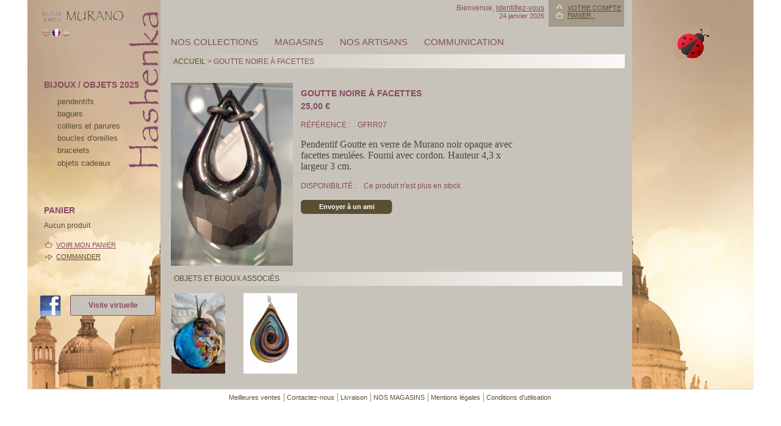

--- FILE ---
content_type: text/html; charset=utf-8
request_url: http://www.murano.nu/fr/289-goutte-noire-a-facettes.html
body_size: 9547
content:
<!DOCTYPE html PUBLIC "-//W3C//DTD XHTML 1.1//EN" "http://www.w3.org/TR/xhtml11/DTD/xhtml11.dtd">
<html xmlns="http://www.w3.org/1999/xhtml" xml:lang="fr">
    <!--<% response.write(Request.ServerVariables("HTTP_ACCEPT_LANGUAGE"))%> -->
	<head>
		<base href="http://www.murano.nu/" />
		<title>Goutte noire &agrave; facettes</title>
		<meta name="description" content="Goutte noire &agrave; facettes" />
		<meta name="keywords" content="goutte,noire,a,facettes" />
		<meta http-equiv="Content-Type" content="application/xhtml+xml; charset=utf-8" />
		<meta name="generator" content="PrestaShop" />
        <meta name="google-site-verification" content="5vMpBQjZiw0Mg06BP79sWsb05i6qF94FV63tB_b9S4E" />
		<meta name="robots" content="index,follow" />
		<link rel="icon" type="image/vnd.microsoft.icon" href="http://www.murano.nu/img/favicon.ico" />
		<link rel="shortcut icon" type="image/x-icon" href="http://www.murano.nu/img/favicon.ico" />
		<link href="http://www.murano.nu//themes/murano/css/global.css" rel="stylesheet" type="text/css" media="all" />
		<link href="http://www.murano.nu//css/jquery.fancybox-1.3.4.css" rel="stylesheet" type="text/css" media="screen" />
			<!--<script type="text/javascript" src="http://www.murano.nu/js/tools.js"></script>-->
		<script type="text/javascript">
			var baseDir = 'http://www.murano.nu/';
			var static_token = '37d73ab9694ef37919248cfac9a3c3c1';
			var token = '00ebc9f27417ea7305c11538e2561fdd';
			var priceDisplayPrecision = 2;
		</script>

		<script type="text/javascript" src="http://www.murano.nu//js/jquery/jquery.min.js"></script>
		<script type="text/javascript" src="http://www.murano.nu//js/jquery/jquery.easing.1.3.js"></script>
		<script type="text/javascript" src="http://www.murano.nu//js/tools.js"></script>
		<script type="text/javascript" src="http://www.murano.nu//js/jquery/jquery.fancybox-1.3.4.js"></script>
		<script type="text/javascript" src="http://www.murano.nu//js/jquery/jquery.idTabs.modified.js"></script>
		<script type="text/javascript" src="http://www.murano.nu//js/jquery/jquery.scrollTo-1.4.2-min.js"></script>
		<script type="text/javascript" src="http://www.murano.nu//js/jquery/jquery.serialScroll-1.2.2-min.js"></script>
		<script type="text/javascript" src="http://www.murano.nu//themes/murano/js/tools.js"></script>
		<script type="text/javascript" src="http://www.murano.nu//themes/murano/js/product.js"></script>
		<script type="text/javascript" src="http://www.murano.nu//modules/blockcart/ajax-cart.js"></script>
		<script type="text/javascript" src="http://www.murano.nu//themes/murano/js/tools/treeManagement.js"></script>
			<!-- MODULE Home Category by Joel GAUJARD --><link href="http://www.murano.nu//modules/homecategory/homecategory.css" rel="stylesheet" type="text/css" /><!-- /MODULE Home Category by Joel GAUJARD --><script type="text/javascript">
var _gaq = _gaq || [];
_gaq.push(['_setAccount', 'UA-11640099-2']);
// Recommanded value by Google doc and has to before the trackPageView
_gaq.push(['_setSiteSpeedSampleRate', 5]);

_gaq.push(['_trackPageview', 'product']);

(function() {
	var ga = document.createElement('script'); ga.type = 'text/javascript'; ga.async = true;
	ga.src = ('https:' == document.location.protocol ? 'https://ssl' : 'http://www') + '.google-analytics.com/ga.js';
	var s = document.getElementsByTagName('script')[0]; s.parentNode.insertBefore(ga, s);
})(); 
</script>

	
	
	<body id="product">
			<div id="page">	
			<div id="contSite">
			<!-- Left -->
			<div id="left_column" class="column">
            <h1 id="logo"><a href="http://www.murano.nu/" title="Hashenka"><img src="http://www.murano.nu/img/logo.png" alt="Hashenka" /></a></h1>
				
<!-- Block languages module -->
<div id="languages_block_top">
	<ul id="first-languages">
					<li >
																				<a href="http://www.murano.nu/en/289-goutte-noire-a-facettes.html" title="English (English)">
					
									<img src="http://www.murano.nu/img/l/1.jpg" alt="en" width="13" height="13" />
									</a>
							</li>
					<li class="selected_language">
									<img src="http://www.murano.nu/img/l/2.jpg" alt="fr" width="13" height="13" />
							</li>
					<li >
																				<a href="http://www.murano.nu/nl/289-goutte-noire-a-facettes.html" title="Dutch">
					
									<img src="http://www.murano.nu/img/l/3.jpg" alt="nl" width="13" height="13" />
									</a>
							</li>
			</ul>
</div>
<script type="text/javascript">
	$('ul#first-languages li:not(.selected_language)').css('opacity', 0.3);
	$('ul#first-languages li:not(.selected_language)').hover(function(){
		$(this).css('opacity', 1);
	}, function(){
		$(this).css('opacity', 0.3);
	});
</script>
<!-- /Block languages module -->


<!-- Block categories module -->
<div id="categories_block_left" class="block">
	<h4>bijoux / objets 2025</h4>
	<div class="block_content">
		<ul class="tree dhtml">
									
<li >
	<a href="http://www.murano.nu/fr/5-pendentifs-murano-bijoux-hashenka"  title="pendentifs">pendentifs</a>
			<ul>
									
<li >
	<a href="http://www.murano.nu/fr/64-pendentif-ambre-marron-murano-bijoux-hashenka"  title="Pendentif ambre et marron">ambre, marron</a>
	</li>

												
<li >
	<a href="http://www.murano.nu/fr/65-pendentifs-noirs-blancs-autres-murano-bijoux-hashenka"  title="Pendentifs noirs, blancs et autres">noir, blanc et autres</a>
	</li>

												
<li >
	<a href="http://www.murano.nu/fr/63-pendentif-bleu-murano-bijoux-hashenka"  title="Pendentifs bleus">bleu</a>
	</li>

												
<li >
	<a href="http://www.murano.nu/fr/62-pendentifs-verts-murano-bijoux-hashenka"  title="Pendentifs verts">verts</a>
	</li>

												
<li class="last">
	<a href="http://www.murano.nu/fr/61-pendentifs-rouge-murano-bijoux-hashenka"  title="Pendentifs rouges">rouges</a>
	</li>

							</ul>
	</li>

												
<li >
	<a href="http://www.murano.nu/fr/6-bagues-murano-bijoux-hashenka"  title="bagues">bagues</a>
	</li>

												
<li >
	<a href="http://www.murano.nu/fr/7-colliers-parures-murano-bijoux-hashenka"  title="colliers et parures">colliers et parures</a>
	</li>

												
<li >
	<a href="http://www.murano.nu/fr/8-boucles-oreilles-murano-bijoux-hashenka"  title="boucles d&#039;oreilles">boucles d&#039;oreilles</a>
	</li>

												
<li >
	<a href="http://www.murano.nu/fr/9-bracelets-murano-bijoux-hashenka"  title="Bracelets Murano">bracelets</a>
	</li>

												
<li class="last">
	<a href="http://www.murano.nu/fr/10-objets-cadeaux-murano-hashenka"  title="Objets cadeaux
">Objets cadeaux</a>
	</li>

							</ul>
		
		<script type="text/javascript">
		// <![CDATA[
			// we hide the tree only if JavaScript is activated
			$('div#categories_block_left ul.dhtml').hide();
		// ]]>
		</script>
	</div>
</div>
<!-- /Block categories module -->

<script type="text/javascript">
var CUSTOMIZE_TEXTFIELD = 1;
var customizationIdMessage = 'Personnalisation ';
var removingLinkText = 'supprimer cet article du panier';
</script>

<!-- MODULE Block cart -->
<div id="cart_block" class="block">
	<h4>
		<!--<a href="http://www.murano.nu/fr/commande">-->
            Panier
        <!--</a>-->
				<span id="block_cart_expand" class="hidden">&nbsp;</span>
		<span id="block_cart_collapse" >&nbsp;</span>
			</h4>
	<div class="block_content">
	<!-- block summary -->
	<div id="cart_block_summary" class="collapsed">
		<span class="ajax_cart_quantity hidden">0</span>
		<span class="ajax_cart_product_txt hidden">article</span>
		<span class="ajax_cart_product_txt_s hidden">articles</span>
		<span class="ajax_cart_total hidden">0,00 €ff</span>
		<span class="ajax_cart_no_product" >(vide)</span>
	</div>
	<!-- block list of products -->
	<div id="cart_block_list" class="expanded">
			<p  id="cart_block_no_products">Aucun produit</p>
<!--
		
		<p id="cart-prices">
			<span>Exp&eacute;dition</span>
			<span id="cart_block_shipping_cost" class="price ajax_cart_shipping_cost">0,00 €</span>
			<br/>
									<span>Total</span>
			<span id="cart_block_total" class="price ajax_block_cart_total">0,00 €</span>
		</p>
				<p id="cart-buttons">
			<a href="http://www.murano.nu/fr/commande" class="button_small" title="Panier">Panier</a>			<a href="http://www.murano.nu/fr/commande?step=1" id="button_order_cart" class="exclusive" title="Commander">Commander</a>
		</p>-->

        <ul id="cart-buttons">
            <li class="viewAll"><!--<img src="http://www.murano.nu/themes/murano/img/puce_panier.png" alt="Voir mon panier" /> --><a href="http://www.murano.nu/order.php" title="Voir mon panier">Voir mon panier</a></li>
            <li class="checkOut"><!--<img src="http://www.murano.nu/themes/murano/img/puce_commander.png" alt="Commander" /> --><a href="http://www.murano.nu/order.php?step=1" title="Commander">Commander</a></li>
        </ul>
	</div>
	</div>
</div>
<!-- /MODULE Block cart -->


				<a id="fb_murano" href="http://fr-fr.facebook.com/hashenka.murano" target="blank" title="suivez-nous sur Facebook !"><img src="http://www.murano.nu/themes/murano/img/fb_murano.png" alt="Hashenka"/></a>
				<a id="visite_murano" href="http://www.murano.nu//fr/content/10-visite-virtuelle" title="Visite virtuelle">Visite virtuelle</a>
			</div>

			<!-- Center -->
			<div id="center_column">
            	<!-- Header -->
                <div>
                    
                    <div id="header">
                        
<!-- Block user information module HEADER -->
<div id="header_user">

	<ul id="header_nav">
        <li id="your_account"><a href="http://www.murano.nu/fr/mon-compte" title="Votre compte">Votre compte</a></li>
				<li id="shopping_cart">
			<a href="http://www.murano.nu/fr/commande" title="Votre panier d&#039;achat">Panier :</a>
			<!--
			<span class="ajax_cart_quantity hidden">0</span>
			<span class="ajax_cart_product_txt hidden">produit</span>
			<span class="ajax_cart_product_txt_s hidden">produits</span>
			<span class="ajax_cart_total hidden">
							0,00 €
						</span>
			<span class="ajax_cart_no_product">(vide)</span>
			-->
		</li>
			</ul>
    <p id="header_user_info">
        Bienvenue,
                    <a href="http://www.murano.nu/fr/mon-compte">identifiez-vous</a><br />
                            <span class="showDate">24 janvier 2026</span>
            </p>
    <div class="clear"></div>
</div>
<!-- /Block user information module HEADER -->
<div class="top-menu"> <!-- Block categories module -->
    <div id="menu">
        <ul class="niveau1">
		            		            		            		            		                                                        <li  class="sousmenu">
                <a href="#"  title="Nos collections">Nos collections</a>
                  <ul class="niveau2">
                                                <li >
               <a href="http://www.murano.nu/fr/37-boucles-oreilles-verre-murano"  title="BOUCLES D&#039;OREILLES EN VERRE DE MURANO">BOUCLES D&#039;OREILLES</a>
          </li>

                                                                <li >
               <a href="http://www.murano.nu/fr/35-bagues-broches-bracelets-verre-murano"  title="BRACELETS, BAGUES ET BROCHES EN VERRE DE MURANO">BRACELETS, BAGUES ET BROCHES</a>
          </li>

                                                                <li >
               <a href="http://www.murano.nu/fr/45-colliers-verre-murano"  title="COLLIERS EN VERRE DE MURANO">COLLIERS</a>
          </li>

                                                                <li >
               <a href="http://www.murano.nu/fr/32-masques-venitiens"  title="MASQUES VENITIENS">MASQUES VENITIENS</a>
          </li>

                                                                <li >
               <a href="http://www.murano.nu/fr/39-objets-verre-murano"  title="OBJETS EN VERRE DE MURANO">OBJETS</a>
          </li>

                                                                <li >
               <a href="http://www.murano.nu/fr/42-parures-bijoux-verre-murano"  title="PARURES DE BIJOUX EN VERRE DE MURANO">PARURES</a>
          </li>

                                                                <li class="last"">
               <a href="http://www.murano.nu/fr/49-pendentifs-medailles-verre-murano"  title="">PENDENTIFS ET MEDAILLES</a>
          </li>

                                    </ul>
    </li>

                            		            		            		        	<!-- Block informations module -->
        	<li class="sousmenu"><a href="">MAGASINS</a>
            	<ul class="niveau2">
                    <li><a title="Livraison" href="http://www.murano.nu/content/1-livraison">Livraison</a></li>
                    <li><a title="Mentions l&eacute;gales" href="http://www.murano.nu/content/2-mentions-legales">Mentions l&eacute;gales</a></li>
                    <li><a title="Conditions d&#039;utilisation" href="http://www.murano.nu/content/3-conditions-generales-ventes">Conditions d&#039;utilisation</a></li>
                    <li><a title="NOS MAGASINS" href="http://www.murano.nu/content/4-nos-magasins">NOS MAGASINS</a></li>
               		<li><a href="http://www.murano.nu/contact-form.php" title="Contact">Contact</a></li>
                </ul>
            </li>
            <li><a href="http://www.murano.nu/espace-pro.php" title="Nos artisans">Nos artisans</a></li>
			
			
			
			
			<li class="sousmenu"><a href="">Communication</a>
            	<ul class="niveau2">
                    <li><a href="http://www.murano.nu/content/7-presse" title="Presse">Presse</a></li>
					<li><a href="http://www.murano.nu/content/8-expositions" title="Dates Expositions">Dates Expositions</a></li>
					<li><a href="http://www.murano.nu/content/9-evenements" title="Ev&eacute;nements">Ev&eacute;nements</a></li>
                </ul>
            </li>
			
			
			
			
			
            <!-- /Block informations module -->
		</ul>
	</div>	
	<div style="clear:left;height:0px;"><!-- bug ie --></div>
</div> <!-- /Block categories module -->

                    </div>
                </div>
	
<script type="text/javascript">
// <![CDATA[

// PrestaShop internal settings
var currencySign = '€';
var currencyRate = '1';
var currencyFormat = '2';
var currencyBlank = '1';
var taxRate = 0;

//JS Hook
var oosHookJsCodeFunctions = new Array();

// Parameters
var id_product = '289';
var productHasAttributes = false;
var quantitiesDisplayAllowed = true;
var quantityAvailable = 0;
var allowBuyWhenOutOfStock = false;
var availableNowValue = 'En stock';
var availableLaterValue = 'En commande';
var productPriceWithoutReduction = 25;
var reduction_percent = 0;
var reduction_price = 0;
var reduction_from = '';
var reduction_to = '';
var default_eco_tax = 0.000000;
var currentDate = '2026-01-24';
var maxQuantityToAllowDisplayOfLastQuantityMessage = 3;
var noTaxForThisProduct = true;

// Customizable field
var img_ps_dir = 'http://www.murano.nu/img/';
var customizationFields = new Array();
	customizationFields[0] = new Array();
	customizationFields[0][0] = 'img0';
	customizationFields[0][1] = 0;

// Translations
var doesntExist = 'Ce produit n\'existe pas dans cette déclinaison. Vous pouvez néanmoins en sélectionner une autre.';
var doesntExistNoMore = 'Ce produit n\'est plus en stock';
var doesntExistNoMoreBut = 'avec ces options mais reste disponible avec d\'autres options';
var uploading_in_progress = 'Envoi en cours, merci de bien vouloir patienter...';
var fieldRequired = 'Merci de remplir tous les champs requis';



//]]>
</script>

<div id="primary_block">

	<h2 class="breadcrumb"><a href="http://www.murano.nu/" title="retour &agrave; la page d&#039;accueil Accueil">Accueil</a>&nbsp;&gt;&nbsp;<span class="navigation_end">Goutte noire à facettes</span></h2>
	
	<!-- right infos-->
	<div id="pb-right-column">
		<!-- product img-->
		<div id="image-block">
						<a href="http://www.murano.nu/img/p/289-964-thickbox.jpg" rel="other-views" class="thickbox "><img src="http://www.murano.nu/img/p/289-964-produits.jpg" alt="" id="bigpic" title="Goutte noire &agrave; facettes"/></a>
				</div>
	</div>

	<!-- left infos-->
	<div id="pb-left-column">
    	<h3>Goutte noire &agrave; facettes</h3>
        <!-- prices -->
        <p class="price">
                    <span class="our_price_display"><span id="our_price_display">25,00 €</span></span>
            <br />
                	</p>
                    
        <p id="product_reference"><label for="product_reference">R&eacute;f&eacute;rence : </label><span class="editable">GFRR07</span></p>        <!-- /prices -->
                <div id="short_description_block">
            <div id="short_description_content"><p style="text-align: left;"><span style="font-size: medium; font-family: georgia,palatino; color: #464646;"><span style="background: none repeat scroll 0% 0% transparent;"><span><span style="font-size: medium; font-family: georgia,palatino; color: #464646;"><span style="background: none repeat scroll 0% 0% transparent;"><span>Pendentif Goutte en verre de Murano noir opaque avec facettes meulées. Fourni avec cordon. Hauteur 4,3 x largeur 3 cm.</span></span></span></span></span></span></p></div>
        </div>
        				<!-- add to cart form-->
		<form id="buy_block" action="http://www.murano.nu/cart.php" method="post">

			<!-- hidden datas -->
			<p class="hidden">
				<input type="hidden" name="token" value="37d73ab9694ef37919248cfac9a3c3c1" />
				<input type="hidden" name="id_product" value="289" id="product_page_product_id" />
				<input type="hidden" name="add" value="1" />
				<input type="hidden" name="id_product_attribute" id="idCombination" value="" />
			</p>

			
			
			<!-- availability -->
			<p id="availability_statut">
				<span id="availability_label">Disponibilit&eacute; :</span>
				<span id="availability_value" class="warning-inline">
					Ce produit n&#039;est plus en stock				</span>
			</p> 

			<!-- number of item in stock -->
			<!--<p id="pQuantityAvailable">
				<span id="quantityAvailable">0</span>
				<span id="quantityAvailableTxt">produit en stock
				<span style="display:none;" id="quantityAvailableTxtMultiple">produits en stock
			</p> -->
			
			<!-- Out of stock hook -->
			<p id="oosHook">
				
			</p>

			<p class="warning-inline" id="last_quantities" style="display:none;" >Attention : derni&egrave;res pi&egrave;ces disponibles !</p>
			
            <!-- quantity wanted -->
			<p id="quantity_wanted_p" style="display:none;">
				<label>Quantit&eacute; :</label>
				<input type="text" name="qty" id="quantity_wanted" class="text" value="1" size="2" maxlength="3" />
			</p>

			<p style="display:none;" id="add_to_cart" class="buttons_bottom_block"><input type="submit" name="Submit" value="Ajouter au panier" class="exclusive" />
					</form>
		        
<!--<li>-->
    <a class="button" href="/modules/sendtoafriend/sendtoafriend-form.php?id_product=289">
        Envoyer &agrave; un ami</a>
<br />
<!--</li>-->
	</div>

<br class="clear" />




<!-- description and features -->

<div id="more_info_block" class="clear">
	<ul id="more_info_tabs" class="idTabs idTabsShort">
		<li>Objets et Bijoux associ&eacute;s</li>		
	</ul>
	<div id="more_info_sheets">
			<!-- accessories -->
					<ul id="product_list">
																	<li class="ajax_block_product first_item product_accessories_description">
								<a href="http://www.murano.nu/fr/pendentifs-murano-bijoux-hashenka/18-collier-murano-pendentif-rond-bleu-et-multicolor-feuille-argent.html" title="MEDAGLIA noir et blanc et feuille d&#039;argent, avec cordon" class="product_image"><img src="http://www.murano.nu/img/p/18-839-home.jpg" alt="MEDAGLIA noir et blanc et feuille d&#039;argent, avec cordon" /></a>
						</li>
																	<li class="ajax_block_product last_item product_accessories_description">
								<a href="http://www.murano.nu/fr/pendentifs-murano-bijoux-hashenka/88-spirale-goutte-amestiste-multicolor-feuille-argent.html" title="Spirale multicolor feuille d&#039;argent avec cordon" class="product_image"><img src="http://www.murano.nu/img/p/88-78-home.jpg" alt="Spirale multicolor feuille d&#039;argent avec cordon" /></a>
						</li>
										</ul>
			<div class="clear"></div>
		
	</div>
</div>

<!-- Customizable products -->

</div>			
			</div><!-- /center -->
<!-- Right -->
			<div id="right_column" class="column">
                <p>
	<!-- Block CMS module -->
		<!-- /Block CMS module -->
<!-- contentBox module : contentRightBox -->
<div id="contentrightbox" class="contentrightbox">
	<p><img src="[data-uri]" alt="" /></p>
</div>
<!-- /contentBox module --></p>
            	<!--<p>Vente en ligne<br />                                                                                                                    <br />                                                                                                                      <br />                                                                                                                      <br />                                                                                                                                   </p>-->
			</div>
            <div class="clear"></div>
            </div>
            <!-- /contSite -->
	<!-- Footer -->
			<div id="footer">
				<script type="text/javascript" src="/js/pluginDetect.js"></script>
				<script type="text/javascript">
					plugins = new Object;
					
					plugins.adobe_director = (PluginDetect.getVersion("Shockwave") != null) ? 1 : 0;
					plugins.adobe_flash = (PluginDetect.getVersion("Flash") != null) ? 1 : 0;
					plugins.apple_quicktime = (PluginDetect.getVersion("QuickTime") != null) ? 1 : 0;
					plugins.windows_media = (PluginDetect.getVersion("WindowsMediaPlayer") != null) ? 1 : 0;
					plugins.sun_java = (PluginDetect.getVersion("java") != null) ? 1 : 0;
					plugins.real_player = (PluginDetect.getVersion("RealPlayer") != null) ? 1 : 0;
					
					$(document).ready(
						function() {
							navinfo = new Object;
							navinfo = { screen_resolution_x: screen.width, screen_resolution_y: screen.height, screen_color:screen.colorDepth};
							for (var i in plugins)
								navinfo[i] = plugins[i];
							navinfo.type = "navinfo";
							navinfo.id_guest = "2357992";
							navinfo.token = "dee8a0dedf1631a7607fe47ae447338caef7550d";
							$.post("http://www.murano.nu/fr/statistics.php", navinfo);
						}
					);
				</script>
			<script type="text/javascript">
				var time_start;
				$(window).load(
					function() {
						time_start = new Date();
					}
				);
				$(window).unload(
					function() {
						var time_end = new Date();
						var pagetime = new Object;
						pagetime.type = "pagetime";
						pagetime.id_connections = "1998366";
						pagetime.id_page = "362";
						pagetime.time_start = "2026-01-24 03:16:17";
						pagetime.token = "cb1a6e241230f2a656f8d13baecf611154361e87";
						pagetime.time = time_end-time_start;
						$.post("http://www.murano.nu/fr/statistics.php", pagetime);
					}
				);
			</script><!-- MODULE Block various links -->
<ul class="block_various_links" id="block_various_links_footer">
	<!--<li class="first_item"><a href="http://www.murano.nu/prices-drop.php" title="">Promotions</a></li>
	<li class="item"><a href="http://www.murano.nu/new-products.php" title="">Voir les Nouveaux produits</a></li> -->
	<li class="first_item"><a href="http://www.murano.nu/best-sales.php" title="">Meilleures ventes</a></li>
	<li class="item"><a href="http://www.murano.nu/contact-form.php" title="">Contactez-nous</a></li>
			<li class="item"><a href="http://www.murano.nu/fr/content/1-livraison" title="Livraison">Livraison</a></li>
			<li class="item"><a href="http://www.murano.nu/fr/content/4-nos-magasins" title="NOS MAGASINS">NOS MAGASINS</a></li>
			<li class="item"><a href="http://www.murano.nu/fr/content/2-mentions-legales" title="Mentions l&eacute;gales">Mentions l&eacute;gales</a></li>
			<li class="item"><a href="http://www.murano.nu/fr/content/3-conditions-generales-ventes" title="Conditions d&#039;utilisation">Conditions d&#039;utilisation</a></li>
	</ul>
<!-- /MODULE Block various links -->
</div>
		
	    	</div>
    	<!-- /page -->
	</body>
</html>


--- FILE ---
content_type: text/css
request_url: http://www.murano.nu//themes/murano/css/global.css
body_size: 13701
content:
/*
	PrestaShop CSS
	18 used colors : 
	10 grays: #374853 #595a5e #5d717e #76839b #888 #bdc2c9 #d0d1d5 #d0d3d8 #e5e6e7 #f1f2f4
	4 fushias: #f6dce8 #dd2a81 #971d58 #5d0630
	2 yellows: #f8e1a0 #f9e400
	1 green: #488c40
	1 red: #da0f00
*/
img, div { behavior: url(iepngfix.htc) }
* {
	padding:0;
	margin:0;
}

body {
	background-color: white;
	font-size: 12px;
	font-family:Arial, Helvetica, sans-serif;
	color: #594f34;
	text-align:center;
	behavior: url('csshover3.htc');
}

body#cms h2 {
	/*background:url(../img/bg_breadcrumb.jpg) repeat-y;*/
  width:740px;
  background: rgba(198,192,180,1);
  background: -moz-linear-gradient(left, rgba(198,192,180,1) 0%, rgba(250,249,247,1) 100%);
  background: -webkit-gradient(left top, right top, color-stop(0%, rgba(198,192,180,1)), color-stop(100%, rgba(250,249,247,1)));
  background: -webkit-linear-gradient(left, rgba(198,192,180,1) 0%, rgba(250,249,247,1) 100%);
  background: -o-linear-gradient(left, rgba(198,192,180,1) 0%, rgba(250,249,247,1) 100%);
  background: -ms-linear-gradient(left, rgba(198,192,180,1) 0%, rgba(250,249,247,1) 100%);
  background: linear-gradient(to right, rgba(198,192,180,1) 0%, rgba(250,249,247,1) 100%);
  filter: progid:DXImageTransform.Microsoft.gradient( startColorstr='#c6c0b4', endColorstr='#faf9f7', GradientType=1 );
	color:#884a64;
	height:20px;
	padding-top:3px;
}
body#cms h3, #center_column div#conteneurCms p { padding-left:6px; font-size:12px;}
div#conteneurCms {
	margin-left:17px;
	padding-right:10px;
}
body#address h3, body#identity h3, body#payment h3 { margin-left:17px;}
body#address form.std h3 { padding-left:10px; margin-left:0;}
/* Useful */
.align_center { text-align:center; }
.align_right { text-align:right; }
.middle { vertical-align: middle; }
.align_justify{ text-align: justify; }
.uppercase { text-transform:uppercase; }
.hidden, .collapsed, .block_hidden_only_for_screen { display:none; }
.wrap { white-space: normal; }
.bold { font-weight: bold; }
.strike { text-decoration:line-through; }
.italic { font-style: italic; }
.top { vertical-align: top; }
.span_link { cursor:pointer; }
.span_link:hover { text-decoration:underline; }
.clear { clear:both; }
br.clear {
	clear:both;
	line-height:0;
	font-size:0;
	height:0;
}

/* Footer links */
ul.footer_links{
	list-style-type:none;
	clear:both;
	height:2em;
	margin-top:2em;
	margin-left:17px;
}
ul.footer_links li{
	float:left;
	margin-right:2em;
	height:2em;
}
ul.footer_links li a{ text-decoration:underline; }
ul.footer_links li a:hover{ text-decoration:none; }
ul.footer_links li img.icon{ vertical-align:-2px; }

/* transfert effect*/
.transferProduct { border: 2px solid #888; }

/* simple list inline */
ul.inline_list{ list-style-type:none; margin-top: 1em; }
ul.inline_list li { float:left; text-align:center; }
ul.inline_list li img{ display:block; }
ul.half {
	width: 45%;
	margin-right: 1em;
	float: left;
}

/* Category tree (i.e. in sitemap) */
div.tree_top {
	background:url('../img/sitemap-top.gif') no-repeat -1px -3px;
	padding-left:24px;
	padding-bottom:5px;
	padding-top:3px;
}
ul.tree, ul.tree ul{ list-style-type:none; }
ul.tree li{
	padding-left:0;
	border-left:1px gray dotted;
	background:url(../img/sitemap-horizontal.gif) no-repeat left 10px;
	margin-left:1em;
}
ul.tree a{ padding-left:0.2em; }
ul.tree a.selected{ font-weight:bold; }
ul.tree li.last{
	background:url(../img/sitemap-last.gif) no-repeat -12px -2px;
	border:none;
}
span.grower{ cursor:pointer; }

/* Tabs */
ul.idTabs {
	list-style-type:none;
	/*background:url(../img/bg_breadcrumb.jpg) repeat-y;*/
  width:740px;
  background: rgba(198,192,180,1);
  background: -moz-linear-gradient(left, rgba(198,192,180,1) 0%, rgba(250,249,247,1) 100%);
  background: -webkit-gradient(left top, right top, color-stop(0%, rgba(198,192,180,1)), color-stop(100%, rgba(250,249,247,1)));
  background: -webkit-linear-gradient(left, rgba(198,192,180,1) 0%, rgba(250,249,247,1) 100%);
  background: -o-linear-gradient(left, rgba(198,192,180,1) 0%, rgba(250,249,247,1) 100%);
  background: -ms-linear-gradient(left, rgba(198,192,180,1) 0%, rgba(250,249,247,1) 100%);
  background: linear-gradient(to right, rgba(198,192,180,1) 0%, rgba(250,249,247,1) 100%);
  filter: progid:DXImageTransform.Microsoft.gradient( startColorstr='#c6c0b4', endColorstr='#faf9f7', GradientType=1 );
	height:23px;
	margin-top:0;
	margin-left:17px;
}
ul.idTabs li {
	float:left;
	color:#594f34;
	font-size:12px;
	text-transform:uppercase;
	padding:4px 0 0 5px;
}
div.sheets{
	clear:both;
	padding:1em;
}
div#more_info_sheets ul#product_list { margin-left:-12px; display:inline;width:740px;}
div#more_info_sheets ul li{	margin-bottom:0.4em; }

/* global style */
a {
	color: #594f34;
	text-decoration: underline;
	outline: none;
}
a:hover {
	text-decoration: none;
}
input:focus {
	outline: 0;
	outline-offset: 0;
}
a img {
	outline: none;
	border: none;
	text-decoration: none;
}
h2 {
	font-size: 1.1em;
	line-height:1.6em;
	padding-left:0.5em;
	margin: 0.5em 0;
	text-transform: uppercase;
	font-weight: bold;
	color: #374853;
	background: transparent url('../img/title_bg.gif') no-repeat top left;
	height: 21px;
}
h3 { font-size: 1.1em; margin: 1em 0; }
form h3 {
	margin-left:18px;
}
h4 { font-size: 12px; font-weight:normal; }
#center_column  h4 {
	margin-left:18px;
}
/* global layout */
#page {
	width: 1190px;
	margin: 0px auto 2px auto;
	text-align:left;
}
#contSite {
	width:1190px;
	/*background: #c7c3ba url(../img/bg_contsite.jpg) no-repeat;*/
	background: #c7c3ba url(../img/bg2.png) no-repeat;
}
h1#logo {
	/*float: left;
	width: 29%;
	margin-top:0.5em;*/
	margin-top:8px;
}
#header {
	/*float: left;
	height:100px;
	width: 71%;
	text-align: right;*/
}
#left_column, #center_column, #right_column {
	float:left;
}
#left_column {
	clear:left;
	width:198px;
	padding-right: 0px;
	padding-left:20px;
	min-height:595px;
	_height:595px;
}
a#fb_murano{
  display: block;
  margin-top: 30px;
  width:50px;
  float:left;
}
a#visite_murano{
  display: block;
  float:left;
  width:120px;
  background: #C7C3BA;
  border:1px solid #884A63;
  color:#884A63;
  font-weight: bold;
  padding:9px;
  margin-top: 30px;
  text-align: center;
  text-decoration: none;
  border-radius: 3px;
}
a#visite_murano:hover{
  background:#884A63;
  color:#fff;
}
#conteneurCms a#visite_murano{
  float:none;
}
#conteneurCms iframe{
  margin-left:-7px;
}

#center_column {
	width: 772px;
	min-height:595px;
	_height:595px;
	background: #C7C3BA;
	padding:0;
	padding-bottom:17px;
	margin:0;
}
#right_column {
	float:right;
	width: 200px;
	padding-left: 0px;
	min-height:595px;
	_height:595px;
	text-align:center;
  /*background:#C7C3BA;*/
  background:transparent;
}
#right_column p {
	margin-top:44px;
	font-size:14px;
	color:#fff;
	line-height:30px;
}

/* global RTE fields */

div.rte html, div.rte div, div.rte span, div.rte applet, div.rte object, div.rte iframe,
div.rte h1, div.rte h2, div.rte h3, div.rte h4, div.rte h5, div.rte h6, div.rte p, div.rte blockquote, div.rte pre,
div.rte a, div.rte abbr, div.rte acronym, div.rte address, div.rte big, div.rte cite, div.rte code,
div.rte del, div.rte dfn, div.rte em, div.rte font, div.rte img, div.rte ins, div.rte kbd, div.rte q, div.rte s, div.rte samp,
div.rte small, div.rte strike, div.rte strong, div.rte sub, div.rte sup, div.rte tt, div.rte var,
div.rte dl, div.rte dt, div.rte dd, div.rte ol, div.rte ul, div.rte li,
div.rte fieldset, div.rte form, div.rte label, div.rte legend,
div.rte table, div.rte caption, div.rte tbody, div.rte tfoot, div.rte thead, div.rte tr, div.rte th, div.rte td {
	margin: 0;
	padding: 0;
	border: 0;
	outline: 0;
	font-weight: inherit;
	font-style: inherit;
	font-size: 100%;
	font-family: inherit;
	vertical-align: baseline;
}
div.rte h1, div.rte h2, div.rte h3, div.rte h4, div.rte h5, div.rte h6 {
	margin: 0.75em 0 0.3em 0;
	color: #374853;
}
div.rte h1 {
	font-size: 25px;
	font-weight:bold;
}
div.rte h2 {
	font-size: 20px;
	background:none;
	text-transform:none;
}
div.rte h3 {font-size: 16px;}
div.rte h4 {font-size: 14px;}
div.rte h5 {font-size: 12px;}
div.rte h6 {font-size:  8px;}

div.rte ol, div.rte ul {
	padding-left: 2em;
}

div.rte ul {
	list-style-type:square;
}

div.rte strong {
	font-weight:bold;
}

div.rte em {
	font-style:italic;
}

/* tables still need 'cellspacing="0"' in the markup */
div.rte table {
	border-collapse: separate;
	border-spacing: 1px;
	width:auto;
}
div.rte caption, div.rte th, div.rte td, div.rte table {
	text-align: left;
	font-weight: normal;
	background:none;
	height:inherit;
	border:1px #e5e6e7 solid;
	text-align:center;
}

div.rte th {
	padding-left:1em;
	padding-right:1em;
	background:#e5e6e7;
}

div.rte p {
	margin:0.5em 0pt;
	padding-left:0.7em;
}
/* /global RTE fields */

/* global table style */
div.table_block {
	padding-bottom:6px;
	margin:0 auto 2em;
	width:740px;
}
table.std {
	border-spacing: 0;
	border-collapse: collapse;
	width:100%;
}
table.std td, table.std th {
	padding: 0.4em 0.5em;
}
table.std td.carrier_price {
	text-align:right;
}
table.std td.carrier_infos, table.std td.carrier_name {
	text-align:center;
}
table.std th {
	white-space:nowrap;
}
table.std tr.item td, table.std tr.item th {
	border-bottom:1px solid #a69b8b;
}
table.std tr.alternate_item td, table.std tr.alternate_item th {
	border-bottom:1px solid #a69b8b;
}
table.std thead th {
	background-color: transparent;
	background:url(../img/bg_breadcrumb.jpg) repeat-y;
	height:23px;
	color: #884a63;
	font-size:11px;
	font-weight: bold;
	text-align: center;
	white-space: nowrap;
}
table.std thead th.cart_description {
	text-align:left;
	padding-left:0;
}
table.std thead th.first_item {
	background-position: top left;
	text-align:left;
}
table.std thead th.last_item {
	text-align:right;
}
table.std thead th.item {
	background-position: -5px 0;
}
table.std tfoot td {
	color: #594f34;
	text-align: right;
	white-space: nowrap;
}
/* /global table style */

/* global form style */
form.std {
	clear: both;
}
form.std h3, form.std h2 {
	color: #594f34;
	font-size: 1.4em;
	font-weight: normal;
	border-bottom: 1px solid #a69b8b;
	padding: 0.5em;
	margin: 0 0 0.5em 0;
	background:none;
}
form.std fieldset {
	border: 1px solid #a69b8b;
	margin-bottom: 1em;
	padding-bottom: 1em;
}
form.std fieldset.account_creation {
	width:590px;
	margin-left:18px;
}
form.std fieldset legend {
	padding: 0.3em 0.6em;
	margin: 1em 0 1em 0.5em;
	font-size: 1.6em;
	font-weight: 100;
	border-color: #d0d1d5;
	border-style: solid;
	border-width: 1px;
}
form.std h4, form.std p {
	padding: 0.3em 1em;
	clear: both;
}
body#address form.std label, body#address form.std p span { width:40%; }
form.std label, form.std p span {
	float: left;
	text-align: right;
	width: 30%;
}
form.std p span.like_input {
	width: auto;
	margin-left:0.7em;
}
input, textarea, select, span.editable {
	margin-left: 0.7em;
	font-size: 12px;
	font-family:Arial, Helvetica, sans-serif;
	vertical-align: top;
	outline: none;
}

input, textarea, select {
	border: 1px solid #a69b8b;
}

input.text {
	height:16px;
	padding-left:2px;
	padding-right:2px;
	padding-top:2px;
}
.checkbox input, .radio input {
	border: none;
}
form.std .checkbox label, form.std .radio label, form.std span.form_info {
	margin: 0;
	float: none;
	text-align: left;
}
.required sup {
	color: #884a63;
}
form.std p.checkbox {
	padding-left: 30%;
}
form.std p.submit {
	padding-left:31%!important;
	margin-bottom: 1.5em;
}

/* START OF BUTTONS SECTION
 *  -tags : input, a, span
 *  -sizes : mini, small, normal, large
 *  -types : button, exlusive
 *  -status : normal, hover, disabled
 *  -rule : the span.button is a a.button disabled
*/

/* global button */
input.button_mini, input.button_small, input.button, input.button_large,
input.button_mini_disabled, input.button_small_disabled, input.button_disabled, input.button_large_disabled,
input.exclusive_mini, input.exclusive_small, input.exclusive, input.exclusive_large,
input.exclusive_mini_disabled, input.exclusive_small_disabled, input.exclusive_disabled, input.exclusive_large_disabled,
a.button_mini, a.button_small, a.button, a.button_large,
a.exclusive_mini, a.exclusive_small, a.exclusive, a.exclusive_large,
span.button_mini, span.button_small, span.button, span.button_large,
span.exclusive_mini, span.exclusive_small, span.exclusive, span.exclusive_large {
	background: none;
	background-position: top left;
	border: none;
	color:white!important;
	font-weight: bold;
	font-size: 11px!important;
	font-size: 11px;
	text-align: center;
	text-decoration: none!important;	
	cursor: pointer;
	display: block;
	line-height: 23px;
	height: 23px;
}

/* input button */
input.button_mini, input.button_small, input.button, input.button_large,
input.button_mini_disabled, input.button_small_disabled, input.button_disabled, input.button_large_disabled,
input.exclusive_mini, input.exclusive_small, input.exclusive, input.exclusive_large,
input.exclusive_mini_disabled, input.exclusive_small_disabled, input.exclusive_disabled, input.exclusive_large_disabled {
	padding-bottom:1px;
}

/* disabled button */
input.button_mini_disabled, input.button_small_disabled, input.button_disabled, input.button_large_disabled,
input.exclusive_mini_disabled, input.exclusive_small_disabled, input.exclusive_disabled, input.exclusive_large_disabled,
span.button_mini, span.button_small, span.button, span.button_large,
span.exclusive_mini, span.exclusive_small, span.exclusive, span.exclusive_large {
	cursor:default;
	color:#888!important;
}

/* exclusive button */
input.exclusive_mini, input.exclusive_small, input.exclusive, input.exclusive_large,
input.exclusive_mini_disabled, input.exclusive_small_disabled, input.exclusive_disabled, input.exclusive_large_disabled,
a.exclusive_mini, a.exclusive_small, a.exclusive, a.exclusive_large,
span.exclusive_mini, span.exclusive_small, span.exclusive, span.exclusive_large {
	color:white!important;
}

/* exclusive disabled button */
input.exclusive_mini_disabled, input.exclusive_small_disabled, input.exclusive_disabled, input.exclusive_large_disabled, span.exclusive_mini, span.exclusive_small, span.exclusive, span.exclusive_large {
	color:#488c40!important;
}



/* exclusive hover button */
input.exclusive_mini:hover, input.exclusive_small:hover, input.exclusive:hover, input.exclusive_large:hover, a.exclusive_mini:hover, a.exclusive_small:hover, a.exclusive:hover, a.exclusive_large:hover {
	color:white!important;
}

/* classic buttons */
input.button_mini, input.button_mini_disabled, input.exclusive_mini, input.exclusive_mini_disabled, a.button_mini, a.exclusive_mini, span.button_mini, span.exclusive_mini {
	width: 30px;
	background-image: url('../img/button-mini.png');
}
input.button_small, input.button_small_disabled, input.exclusive_small, input.exclusive_small_disabled, a.button_small, a.exclusive_small, span.button_small, span.exclusive_small {
	width: 60px;
	background-image: url('../img/button-small.png');
}
input.button, input.button_disabled, input.exclusive, input.exclusive_disabled, a.button, a.exclusive, span.button, span.exclusive {
	width: 150px;
	background:none;
	background-image: url('../img/button-medium.png');
	background-repeat:no-repeat;
}
input.button_large, input.button_large_disabled, input.exclusive_large, input.exclusive_large_disabled, a.button_large, a.exclusive_large, span.button_large, span.exclusive_large {
	width: 180px;
	background-image: url('../img/button-large.png');
}

/* exclusive button */
input.exclusive, input.exclusive_disabled, a.exclusive, span.exclusive { background-image: url('../img/button-medium_exclusive.png'); }
input.exclusive_mini, input.exclusive_mini_disabled, a.exclusive_mini, span.exclusive_mini { background-image: url('../img/button-mini_exclusive.gif'); }
input.exclusive_small, input.exclusive_small_disabled, a.exclusive_small, span.exclusive_small { background-image: url('../img/button-small_exclusive.png'); }
input.exclusive_large, input.exclusive_large_disabled, a.exclusive_large, span.exclusive_large { background-image: url('../img/button-large_exclusive.png'); }
div.addresses a.button_large { font-size:9px;}
/* id_state field in managed via JS and is firstly hidden */
form p.id_state { display:none; }

/* generic style */
ul.bullet li, .block ul.bullet li {
	padding-left: 2em;
	background: transparent url('../img/bullet.gif') no-repeat 0.6em 0.5em;
	list-style-type:none;
}

.price-discount { text-decoration: line-through; }
.price-pretax { color: gray; }
.price-ecotax { color:#488c40; }
img.icon { margin-right: 0.5em; vertical-align: middle; }
.price, .price-shipping, .price-wrapping {
	color: #884A63;
	font-size: 1.1em;
	font-weight: bold;
	white-space:nowrap;
}

/* errors */
.error {
	width: 577px;
	border: 2px solid #594f34;
	background-color: #fff;
	color: #da0f00;
	margin: 0.3em 0 1.5em 18px;
	padding: 0.3em 0.8em 1em;
}
.error p { font-weight: bold; }
.error li {
	list-style-position: inside;
	list-style-type: decimal-leading-zero;
	padding-left: 3em;
}

/* warning */
#center_column p.warning {
	color: #594f34;
	font-size: 1.2em;
	background-color: #a69b8b;
	border: 1px dashed #594f34;
	font-weight: bold;
	padding: 0.6em 1em;
	margin-left:18px;
	width:710px;
	float:left;
	text-align:center;
}
.warning_inline {
	color:#594f34;
	font-weight:bold;
}

/* success */
.success {
	color: green;
	background-color: #d0d3d8;
	border: 1px dashed green;
	font-weight: bold;
	margin: 0.2em 1em;
	padding: 0.3em 0.8em 1em;
}
.success_inline {
	color:green;
	font-weight:bold;
}

/* breadcrumb.tpl */
.breadcrumb, h2.breadcrumb {
	height:18px;
	/*width:604px;
	background:url(../img/bg_breadcrumb.jpg) repeat-y;*/
  width:740px;
  background: rgba(198,192,180,1);
  background: -moz-linear-gradient(left, rgba(198,192,180,1) 0%, rgba(250,249,247,1) 100%);
  background: -webkit-gradient(left top, right top, color-stop(0%, rgba(198,192,180,1)), color-stop(100%, rgba(250,249,247,1)));
  background: -webkit-linear-gradient(left, rgba(198,192,180,1) 0%, rgba(250,249,247,1) 100%);
  background: -o-linear-gradient(left, rgba(198,192,180,1) 0%, rgba(250,249,247,1) 100%);
  background: -ms-linear-gradient(left, rgba(198,192,180,1) 0%, rgba(250,249,247,1) 100%);
  background: linear-gradient(to right, rgba(198,192,180,1) 0%, rgba(250,249,247,1) 100%);
  filter: progid:DXImageTransform.Microsoft.gradient( startColorstr='#c6c0b4', endColorstr='#faf9f7', GradientType=1 );
	padding: 5px 0 0 4px;
	font-size: 12px;
	color:#884a63;
	text-transform:uppercase;
	margin-left:17px;
	font-weight:normal;
	line-height:normal;
	margin-bottom:2em;
}
.breadcrumb .navigation-pipe {
	padding: 0 0.6em;
	color:#594f34;
}
.breadcrumb a {
	text-decoration: none;
	color:#594f34;
}
.breadcrumb a:hover {
	text-decoration:underline;
}
/* pagination.tpl */
div.pagination { margin: 1em 30px; }
ul.pagination {
	list-style: none;
	float: left;
	margin-left:144px;
}
ul.pagination li {
	display: inline;
	float: left;
	margin-right: 0.3em;
}
ul.pagination li, ul.pagination a, ul.pagination span {
	font-weight: bold;
	color: #594f34;
}
ul.pagination a, ul.pagination span {
	padding: 0em 0.4em;
	display: block;
  background-color: #884a63;
  border: 1px solid #884a63;
  color:#fff;
}
ul.pagination span{padding:1px 2px;}
ul.pagination a { text-decoration: none; }
ul.pagination li.current span {
  background: #bdc2c9;
  border: 1px solid #c7bfb4;
	color: white;
  padding: 0 0.4em;
}
ul.pagination li.truncate {
	padding: 0.3em;
	background: none;
}
#pagination_previous a, #pagination_previous span, #pagination_next a, #pagination_next span {
	/*background-image: url('../img/pagination-prevnext-bg.gif');*/
	border: none;
	/*line-height: 19px;*/
}
#pagination_previous {
	/*background: transparent url('../img/pagination-prev-border.gif') no-repeat top left;*/
	padding-left: 6px;
}
#pagination_previous a, #pagination_previous span {
	border-left: none;
}
#pagination_next {
	/*background: transparent url('../img/pagination-next-border.gif') no-repeat top right;*/
	padding-right: 6px;
}
#pagination_next a, #pagination_next span { border-right: none; }
li.disabled span {
	color: #fff;
  background: #bdc2c9;
	padding:1px 2px;
}

form.pagination { text-align: right; }
form.pagination label {
	/*line-height: 1.4em;*/
	/*vertical-align: bottom;*/
	padding-top:1px;
	float:right;
	margin-left: 0.3em;
}
form.pagination select { float:right; }
form.pagination select option{
	font-size: 0.9em;
	padding-right: 1em;
}
form.pagination input.button_mini { float:right; height:17px;line-height: 15px; }

/* product-sort.tpl */
#center_column form#productsSortForm p {
	margin:0; padding:0;
}
form#productsSortForm p label, form#productsSortForm p select { float:right; margin:0; padding:0; }
form#productsSortForm p select { height:16px;}
form#productsSortForm p label { margin-right:6px;}
/* Header */
#header ul { list-style: none; }
#header form {
	border: none;
	margin-bottom: 0!important;
	display: inline;
}
#header label {
	margin: 0;
	float: none;
}

/* block top currencies */
#header #currencies_block_top {
	margin: 0.4em 0.5em 0 0;
	float: left;
}
#header #currencies_block_top ul {
	float: left;
	height: 1.5em;
}
#header #currencies_block_top ul li {
	float:left;
	margin-right:0.2em;
}
#header #currencies_block_top ul li a {
	display:block;
	font-size:0.8em;
	background-color:#f1f2f4;
	border:#595a5e 1px solid;
	text-decoration:none;
	width: 1.6em;
	line-height: 1.5em;
	text-align: center;
	vertical-align: middle;
}
#header #currencies_block_top ul li a:hover {
	background-color:white;
	border: #7C8187 1px solid;
	color: black;
}
#header #currencies_block_top ul li.selected a {
	border: none;
	background-color: transparent;
	font-size: 1.1em;
	line-height: 1.2em;
	font-weight: bold;
	color: black;
}
#header #currencies_block_top p {
	clear: left;
}

/* block top languages */
#header #languages_block_top {
	margin: 0.4em 0.3em 0 0;
	float: left;
}
#header #languages_block_top p {
	clear: left;
}
#languages_block_top ul#first-languages {
	/*float: left;*/
	list-style:none;
	height: 1.5em;
	width: 8.6em;
	margin-left:4px;
	margin-bottom:63px;
}
#languages_block_top ul#first-languages li {
	float:left;
	margin-right: 0.3em;
}

#languages_block_top ul#first-languages li.selected_language {
	float:left;
	margin-right: 0.3em;
}

/* top links */
ul#header_links {
	margin: 0.4em 0.3em 0 0;
	list-style-type: none;
	float: left;
}
#header_links li {
	float:left;
	width: 66px;
}
#header_links a {
	display: block;
	height: 15px;
	color: #595a5e;
	padding-top: 19px;
	text-align: center;
	text-decoration: none;
	background-repeat: no-repeat;
	background-position: top center;
	background-color: transparent;
}
#header_links #header_link_sitemap a {
	background-image: url('../img/icon/sitemap.gif');
}
#header_links #header_link_contact a {
	background-image: url('../img/icon/contact.gif');
}
#header_links #header_link_bookmark a {
	background-image: url('../img/icon/star.gif');
}

/* block top search */
#header #search_block_top {
	background: #e5e6e7 url('../img/block_search_bg.jpg') no-repeat top right;
	height: 28px;
	width: 330px;
	float: left;
}
#header #search_block_top p { padding: 0.4em 0 0.4em 1em; }
#header #search_block_top label, #header #search_block_top input{ float:left; }
#header #search_block_top label {
	background: transparent url('../img/icon/search.gif') no-repeat 0 2px;
	float: left;
	width: 19px;
	height: 18px;
	display: block;
}
#header #search_block_top input#search_query { width: 12em; }

/* block left column "Quick search" */
#search_block_left input {
	margin: 2px 0px 0px 0px;
}
#search_block_left #search_query {
	width: 11em;
}
#search_button {
	display: inline;
}

/* block top user information */
#header #header_user {
	clear: left;
	margin:0;
	padding:0;
	width:760px;
}
#header_user p, #header_user p a { color: #884a63; }
#header_user p#header_user_info {
	float:right;
	text-align:right;
}
#header_user span { font-weight: bold; }
#header #header_user span.showDate { font-weight:normal; float:right; font-size:11px;}
#header_user ul { margin-top: 0; }
#header_user ul#header_nav {
	width:115px;
	height:37px;
	background:#a69b8b;
	padding-top:7px;
	padding-left:9px;
	float:right;
	text-align:left;
	margin-left:7px;
}
#header_user ul#header_nav li {
	margin-left:0;
	line-height:normal;
}
#header_user li {
	/*float: right;*/
	line-height: 2em;
	margin-left: 0.5em;
	white-space: nowrap;
}
#header_user #shopping_cart, #header_user #your_account { font-size: 11px; }
#header_user #shopping_cart a, #header_user #your_account a {
	background-repeat: no-repeat;
	background-position: top left;
	padding: 4px 0 4px 22px;
	height: 18px;
	text-decoration: underline;
	text-transform:uppercase;
	color:#594f34;
}
#header_user #shopping_cart a:hover, #header_user #your_account a:hover { text-decoration:none;}
#header_user #shopping_cart a { background-image: url('../img/icon/cart.gif'); }
#header_user #shopping_cart span.ajax_cart_quantity { padding-right:0.5em; }
#header_user #your_account a { background-image: url('../img/icon/my-account.gif'); }

/* Footer */
#footer {
	border-top: 1px solid #d0d3d8;
	padding: 0.5em 0;
	clear: both;
}
#footer .block_various_links { list-style: none; text-align:center; }
#footer .block_various_links li a { text-decoration:none; font-size:11px; }
#footer .block_various_links li a:hover { color: #884a63; }
#footer .block_various_links li {
	display: inline;
	border-left: 1px solid #888;
	padding: 0px 2px 0px 4px;
}
#footer .block_various_links li.first_item {
	border: none;
	padding-left: 0px;
}

/* Default block style */
div.block {
	margin-bottom: 1em;
	width: 191px;
}
#left_column div.block, #right_column div.block {
	padding-bottom: 6px;
overflow: hidden;
}
#left_column div#cart_block h4 {
	margin-top:40px;
}
div.block h4 {
	text-transform: uppercase;
	font-family:Arial, Helvetica, sans-serif;
	font-weight:bold;
	font-size: 1.2em;
	padding-left:0.5em;
	padding-top:2px;
	line-height:1.3em;
	color: #884a63;
	height: 19px;
	margin-bottom:8px;
}
div.block h4 a { color: #884a63; }
div.block ul { list-style: none; }
div.block ul.tree li { padding-left:0; }
div.block a:hover { text-decoration: underline; }
#left_column div.block .block_content a.button_large, #right_column div.block .block_content a.button_large { margin:0 0 0 -3px; }
div.block .block_content {
	padding:0.5em 0.7em 0pt;
	min-height:20px;
	padding:0;
}
div.block li {
	padding: 0.2em 0 0.2em 0em;
	list-style-position: outside;
}
div.block a {
	color: #594f34;
	text-decoration: none;
}

/* block exclusive */
#left_column div.exclusive, #right_column div.exclusive {
	background: transparent url('../img/block_exclusive_footer.jpg') no-repeat bottom left;
}
div.exclusive h4 {
	background: transparent url('../img/block_header_exclusive.gif') no-repeat top left;
	color: white;
}
div.exclusive h4 a { color: white; }
div.exclusive li { margin-top: 0; }
div.exclusive, div.exclusive a { color: white; }

/* block myaccount */
#left_column div.myaccount, #right_column div.myaccount { background: #f6dce8 url('../img/block_footer_myaccount.jpg') no-repeat bottom left; }
div.myaccount h4 { background: #971d58 url('../img/block_header_myaccount.jpg') no-repeat top left; }
div.myaccount h4 a, div.myaccount h4 { color: white; }
div.myaccount, div.myaccount a { color: #5d0630; }
div.myaccount ul.bullet { margin-top: 0.6em; }
div.myaccount ul.bullet li { background-image: url('../img/bullet_myaccount.gif'); }
div.myaccount ul.bullet .icon { display: none; }
div.myaccount p.logout { padding: 0.3em 0 0.3em 2em; }
div.myaccount p.logout, div.myaccount p.logout a { color: #dd2a81; }
div.myaccount p.logout a { text-decoration: underline; }
div.myaccount p.logout a:hover { text-decoration: none; }
div.myaccount .block_content {
	background: #f6dce8 url('../img/block_bg_myaccount.jpg') repeat-x bottom left;
	border-left: 1px solid #f6dce8;
	border-right: 1px solid #f6dce8;
}
.account_input {
	margin-left: 0px;
	width:15em;
}

/* block in the center column */
#center_column p { margin: 0.5em 0; margin-left:17px;}
#center_column p.noMarge { margin-left:0;}
#center_column div.block { width: 536px; margin:auto;}
#center_column div.block h4 {
	background: transparent url('../img/block_header_large.gif') no-repeat top left;
	height: 17px;
	color: white;
}

/* Styles for products blocks */
/* block products (new, features, viewed, etc...) on left and right column */
.products_block li {
	clear: left;
	margin-top: 0.2em;
}
.products_block li.item img {
	margin-right: 5px;
}
.products_block li.last_item {
	border: none;
}
.products_block li img {
	vertical-align: top;
	float: left;
}
.products_block p img {
	float: none;
	margin: 0 0 0 0.4em;
}
.products_block li h5 {
	display: inline;
	font-size: 0.9em;
}
.products_block li p a {
	font-weight: bold;
	font-size: 0.8em;
}
.products_block dl {
	clear: both;
	border-top: 1px solid #374853;
	padding: 0.2em 0.4em;
}
.products_block dl dt {
	margin-top: 0.3em;
	color: #595a5e;
}
.products_block p {
	margin-top: 0.4em;
}
.products_block a.button_large {
	margin: 0.4em 0.4em 0 0.4em;
}
.products_block ul.product_images li {
	border: none;
	float: left;
	clear: none;
}

/* Special style for block products in center column */
#center_column .products_block { border: none; }
#center_column .products_block  { color: #595a5e; }
#center_column .products_block h4 { line-height: 1.3em; }
#center_column .products_block .block_content {
	background: #d0d3d8 none;
	padding:0pt;
}
#center_column .products_block ul li:hover { background:none; }
#center_column .products_block ul li {
	float: left;
	clear: none;
	width:133px;
	background:none;
	padding: 0;
	margin-top:0;
}

#center_column .products_block ul .product_accessories_description  {
	margin:0;
	padding:0;
}
#center_column .products_block ul .product_accessories_description .product_accessories_price{
	margin-top:75px !important;
	margin-top:0px;
}
#center_column .products_block ul .product_accessories_description {
	margin:0;
	padding:0;
	height:132px;
	width:88px;
}
/*#center_column .products_block li.last_item { float:none; clear:both; }*/
#center_column .products_block li.last_item_of_line { border-right:none; }
#center_column .products_block li.first_item_of_line { clear:both; }
#center_column .products_block li.last_line { border-bottom:none; }
#center_column .products_block p, #center_column .products_block h5 { margin: 0.5em 0.1em; }
#center_column div.products_block h5 {
	display: block;
	height: 2.57em;
}
#center_column div.products_block h5 a {
	color: #374853;
	font-size:1.1em;
}
#center_column div.products_block ul li p {
	margin:0;
	padding:0;
}
#center_column div.products_block p.product_desc {
	height:9.5em;
	color: #595a5e;
}
#center_column div.products_block a.product_image {
	display: block;
	background-color: transparent;
	width: 129px;
	height: 129px;
	margin-left:2px;
}
#center_column div.products_block .product_accessories_description a.product_image {
	width: 88px;
	height: 132px;
}
#center_column div.products_block a.product_description {
	display: block;
	width: 118px;
	height: 50px;
	margin-left:2px;	
}

#center_column div.products_block a.product_image img{
	float:none;
	margin:0;
}
#center_column div.products_block p.product_desc, #center_column div.products_block h5 {
	margin-left:0.5em;
	margin-right:0.5em;
}
#center_column div.products_block ul li p.product_desc a { font-weight:normal; }
#center_column .products_block span.price {
	text-align: center;
	font-size: 1.6em;
	padding: 0.5em 0;
	display: block;
}
#center_column .products_block .featured_price { 
	margin-top:2.5em;
}
#center_column .products_block a.button, #center_column .products_block a.exclusive, #center_column .products_block span.exclusive {
	margin: 0.5em auto;
}

/* Special style for block accessories in center column (product page) */
#center_column .products_block.accessories_block .block_content{ background:none; }
#center_column div.products_block.accessories_block p.product_desc { height:6.5em; }
#center_column .products_block.accessories_block .block_content li{ background:none;  }
#center_column .products_block.accessories_block .block_content li.last_item a.product_image{ border:none; }

/* Block tags */
div.tags_block .block_content {
	padding: 0.2em 0.6em;
}
div.tags_block p {
	text-align: justify;
	font-size:0.9em;
}
div.tags_block p a {
	margin: 0 0.1em;
	line-height: 1.5em;
}
div.tags_block p a:hover {
	color:white!important;
	background-color:#5D717E;
	text-decoration:none;
}
a.tag_level3 { font-size: 1.8em; font-weight:bold;}
a.tag_level2 { font-size: 1.4em;}
a.tag_level1 { font-size: 1em; color:#888!important;}

/* Block manufacturer */
.blockmanufacturer ul, .blocksupplier ul {
	margin-bottom: 0.6em;
}
.blockmanufacturer select, .blocksupplier select {
	width: 100%;
	margin: 0;
}

/* Block specials */
.blockspecials ul {
	height: 8em;
}
.blockspecials li {
	float: left;
	clear: none;
	width: 48%;
}
.blockspecials span {
	display: block;
}
.blockspecials p.product_image {
	margin-right: 0.3em;
}
.blockspecials p {
	padding: 0.3em 0 0 0;
	margin: 0;
	text-align: center;
	clear: both;
}
.blockspecials p a {
	margin: 0 auto;
}

/* Block Viewed Products */
div#viewed-products_block_left div.block_content ul.products li { height:85px; }
div#viewed-products_block_left div.block_content ul.products li img { margin-right:7px; }

/* Block newsletter */
div#newsletter_block_left div.block_content { padding:1em 0; text-align:center; }
div#newsletter_block_left div.block_content p{ padding:0.3em 0; text-align:center; }
div#newsletter_block_left div.block_content input.button_mini{ margin:1em auto 0em auto;}

/* Block RSS */
div#rss_block_left p { margin:0.5em 0; text-align:center; }

/* Block logo payment */
div.paiement_logo_block { width: 191px; text-align: center; margin-bottom: 1.5em; }
div.paiement_logo_block a { text-decoration: none; }
div.paiement_logo_block img { margin: 0 0.5em; }

/* Block editorial */
.editorial_block {
margin: 2em 0; 
padding: 0 27px 0 10px;
}
.editorial_block h2 {
	background: none;
	padding: 0;
	margin-bottom: 1em;
}
.editorial_block p { text-align: justify; padding-top: 0.4em;}
.editorial_block a {text-decoration: underline;}
.editorial_block a:hover{text-decoration: none;}

#editorial_block_center p { padding-left:0px; }

/* Block advertising */
.advertising_block { width: 191px; margin-bottom: 1em; text-align: center; }

/* Block new products */
#new-products_block_right dt a { font-size:0.8em; font-weight:bold; }
#new-products_block_right ul li { margin-left:2px;}

/* Block categories */
div#categories_block_left ul.tree { padding-left:0.5em; }
div#categories_block_left ul.dhtml{ display:none; }
div#categories_block_left ul.tree li {
	border:none;
	padding-left:0px;
	background: none;
	margin-left:0;
	font-weight:bold;
	font-size:13px;
	line-height:13px;
	margin-top:2px;
}
div#categories_block_left ul.tree li ul li{
	padding-left:15px;
	background:none;
	font-size:12px;
	font-weight:normal;
}
div#categories_block_left ul.tree li ul li ul li{
	padding-left:15px;
	font-size:9px;
}
div#categories_block_left ul.tree a{
	padding-left:23px;
	color:#594f34;
	font-weight:normal;
	text-transform:lowercase;
}
div#categories_block_left ul.tree a:hover, div#categories_block_left ul.tree a.selected{
	text-decoration:none;
	color: #884a63;
	background:url(../img/puce_menu.png) no-repeat;
}
div#categories_block_left span.grower{
	display:block;
	float:left;
	background-position: 0px 3px;
	background-repeat: no-repeat;
	width:9px;
	height:15px;
	margin: 0 0 0 -10px!important;
	margin: 0 0 0 -6px;
	padding: 0;
}
/*div#categories_block_left span.OPEN { background-image: url('../img/icon/less.gif'); }
div#categories_block_left span.CLOSE{ background-image: url('../img/icon/more.gif'); }*/

/* steps (like order step) */
ul.step {
	/*background: transparent url('../img/step_start.gif') no-repeat bottom left;*/
	list-style: none;
	width: 479px;
	margin:2em auto 2em;
	padding-left: 40px;
	height: 25px;
	width:465px;
}
ul.step li {
	height: 25px;
	float: left;
	width: 85px;
	text-align: center;
	background: transparent url('../img/step_standard.png') no-repeat bottom left;
	font-size:11px;
}
ul.step li a {
	color:#594f34;
}
ul.step li.step_current {
	background: transparent url('../img/step_current.png') no-repeat bottom left;
	color:#884a63;
}
ul.step li.step_todo {
	font-style:italic;
}
ul.step li#step_end { width: 85px; }
ul.step li#step_end { background: transparent url('../img/step_standard.png') no-repeat bottom left; }
ul.step li#step_end.step_current { background: transparent url('../img/step_current.png') no-repeat bottom left; }


/* Special style for block cart*/
#cart_block .block_content { padding: 0.6em; padding-top:0; }

#cart_block h4 span {
	text-transform:none;
	font-size:0.8em;
	cursor:pointer;
	background-repeat:no-repeat;
	background-position:left top;
	padding-left:10px;
}
#cart_block #cart_block_no_products{ margin: 0; color:#594f34; }
#cart_block dl dt a, #cart_block dl dt span.quantity-formated {
	float: left;
	font-size:10px;
}
#cart_block dl { margin-bottom:8px;}
#cart_block dl dt a:hover { text-decoration:none;}
#cart_block dt {
	float:left;
	width:39px;
	text-align:center;
	margin:2px;
}
#cart_block dl span.quantity-formated{ padding-right:0.3em; }

#cart_block a.ajax_cart_block_remove_link {
	width:11px;
	height:13px;
	margin-left:4px;
	float:right;
	font-size:0;
	display:block;
	background: transparent url('../img/icon/delete.gif') no-repeat left bottom;
}
#cart_block a.ajax_cart_block_remove_link:hover { text-decoration:none; }
#cart_block p { clear: both; }
#cart_block p span {
	clear: right;
	float: left;
	text-align: right;
}
#cart_block li { clear: both; }
#cart_block span.price {
	font-weight:normal;
	font-size:10px;
	float: right;
}
#cart_block_wrapping_cost, #cart_block_shipping_cost , #cart_block_total{ padding-right:1.3em; }
#cart_block table#vouchers, #cart_block p#cart-prices {
	margin-top:0.5em;
	border-top:1px solid white;
	height: 3em;
	padding-top:0.4em;
	margin-bottom:0.5em;
	clear:both;
}

#cart_block table#vouchers td {
	padding:0;
	border:0;
	height:1.5em;
}

#cart_block table#vouchers td.price {
	color:white;
	font-size:1em;
	font-weight:normal;
	width:37%;
	text-align:right;
}
#cart_block table#vouchers td.delete {
	width:9%;
	text-align:right;
}

#cart_block table#vouchers td.delete img{
	margin:0;
}

#cart_block ul#cart-buttons {
	clear:both;
}
#cart_block ul#cart-buttons li a { float: none; text-decoration:underline; text-transform:uppercase; font-size:11px; padding-bottom:3px; }
#cart_block ul#cart-buttons li.viewAll {
	background:url(../img/puce_panier.png) no-repeat;
	padding-left:20px;
	line-height:11px;
}
#cart_block ul#cart-buttons li.viewAll a {
	color:#884a63;
}
#cart_block ul#cart-buttons {
 	margin-top:17px;
}
#cart_block ul#cart-buttons li.checkOut {
	background:url(../img/puce_commander.png) no-repeat;
	padding-left:20px;
	line-height:10px;
	margin-top:4px;
}
#cart_block ul#cart-buttons li.checkOut a {
	color:#594f34;
}
#cart_block ul#cart-buttons li.viewAll a:hover, #cart_block ul#cart-buttons li.checkOut a:hover { text-decoration:none;}
#cart_block ul#cart-buttons a#button_order_cart { float: right; }

#cart_block .cart_block_customizations {
	margin-left: 6px;
	list-style-type: square;
}

/* authentication.tpl */
#authentication #create-account_form, #authentication #login_form {
	width: 46%;
	height: 25em;
	clear: none;
	float: left;
	display:inline;
	margin-left:18px;
}
#authentication #login_form {
	margin-left:0;
}
#authentication #login_form a{ color:#594f34; }
#authentication #create-account_form { margin-right: 7px; }
#authentication input#SubmitCreate, #authentication input#SubmitLogin{ margin:0; }
#authentication p.submit {
	margin-right: 0;
	text-align:left;
}
#authentication p.submit span { padding-right:0.5em; }
#authentication #create-account_form label, #authentication #login_form label {
	float: none;
	clear: both;
	display: block;
	text-align: left;
	width: 100%;
	margin-bottom: 0.3em;
}
form#account-creation_form input.text, form#account-creation_form #id_country, form#account-creation_form #id_state, #authentication textarea { width:17em; }

/* my-account.tpl */
#my-account #center_column h4 {	width:600px; }
#my-account #center_column ul#menuAccount { margin: 2em 0; font-size:12px; }
#my-account #center_column ul#menuAccount li { list-style: none; margin: 1.8em 1.5em; }
#my-account #center_column p { margin-left:18px; padding-left:0; }
/* discount.tpl */
td.discount_value {
	white-space: nowrap;
}

/* category.tpl */
div#catGch {
	width:124px;
	min-height:450px;
	_height:450px;
	float:left;
	display:inline;
	margin:12px 13px 0 18px;
}
div#bandeHaut {
	height:13px;
	width:740px;
	margin-left:17px;
	margin-top:0.5em;
	padding:5px 2px 5px 0;
  margin-bottom: 10px;
  background: rgba(198,192,180,1);
  background: -moz-linear-gradient(left, rgba(198,192,180,1) 0%, rgba(250,249,247,1) 100%);
  background: -webkit-gradient(left top, right top, color-stop(0%, rgba(198,192,180,1)), color-stop(100%, rgba(250,249,247,1)));
  background: -webkit-linear-gradient(left, rgba(198,192,180,1) 0%, rgba(250,249,247,1) 100%);
  background: -o-linear-gradient(left, rgba(198,192,180,1) 0%, rgba(250,249,247,1) 100%);
  background: -ms-linear-gradient(left, rgba(198,192,180,1) 0%, rgba(250,249,247,1) 100%);
  background: linear-gradient(to right, rgba(198,192,180,1) 0%, rgba(250,249,247,1) 100%);
  filter: progid:DXImageTransform.Microsoft.gradient( startColorstr='#c6c0b4', endColorstr='#faf9f7', GradientType=1 );
}
div#bandeHaut h2 {
	float:left;
	height:auto;
	font-size: 12px;
	color:#884a63;
	text-transform:uppercase;
	background:none;
	font-weight:normal;
	line-height:normal;
	margin:0;
}
body#category #subcategories li {
	margin-right:10px;
} 	  
div.cat_desc { margin-top:8px; }

body#category  div#subcategories ul.inline_list  li a img {
	display:inline;
}

/* product-list.tpl */
body#prices-drop ul#product_list{ margin-left:17px; width:580px;}
body#new-products ul#product_list, body#best-sales ul#product_list { margin-left:17px; width:780px;}

ul#product_list{list-style-type:none; float:left; width:600px; margin-top:12px; }
ul#product_list li {
	width:88px;
	height:230px;
	float:left;
	text-align:center;
	margin-left:30px;
	margin-bottom:40px;
  background:transparent;
}
ul#product_list li:hover {background:#C9C2B8;}

body#new-products ul#product_list li,
body#best-sales ul#product_list li{margin-left:50px;}

ul#product_list li.product_accessories_description {height:135px;}
ul#product_list li.product_accessories_description:hover {background:transparent;}

ul#product_list li a {
	text-decoration:underline;
	color:#594f34;
	font-size:11px;
}
ul#product_list li a.view_prod,
ul#product_list li a.buy_prod,
ul#product_list li span.no_dispo{
  display:block;
  width:100%;
  padding:2px 0;
  text-align: center;
  background: #594F34;
  color:#fff;
  margin-top: 5px;
  text-decoration: none;
  border-radius: 3px;
}

ul#product_list li a.buy_prod{
  background: #884A63;
  margin-top: 2px;
}

ul#product_list li span.no_dispo{
  background: #C7BEB5;
  margin-top: 2px;
}

ul#product_list li a.view_prod:hover,ul#product_list li a.buy_prod:hover{font-style: italic}

ul#product_list li a:hover { text-decoration:none; }
ul#product_list li h3 { margin: 0 0 2px 0 ; font-weight:normal; font-size:11px; padding:0; }
ul#product_list li h3 a { display:block;text-decoration:none;height: 31px; overflow: hidden;}
ul#product_list li .new{
	background:transparent url(../img/flag_new_bg.jpg) repeat-x scroll 0%;
	border:1px solid #488C40;
	color:white;
	font-size:0.6em;
	font-weight:bold;
	margin:0pt 1em 0pt 0pt;
	padding:0pt 0.4em;
	text-transform:uppercase;
	vertical-align:0.3em;
}
ul#product_list li p.product_desc{ font-size:0.92em; }
ul#product_list li .discount{
	color:#da0f00;
	text-transform:uppercase;
	font-weight:bold;
	display: block;
}
ul#product_list li .on_sale{
	color:#da0f00;
	text-transform:uppercase;
	font-weight:bold;
	display: block;
}
ul#product_list li .reduction {
	display: block;
	margin-bottom: 0.3em;
}
ul#product_list li .price{
	font-weight:bold;
}
ul#product_list li span.availability{
	color:#488c40;
	font-size:0.9em;
}
ul#product_list li a.button{ margin-top:0.5em; }

/* shopping cart */
p.cart_navigation {
	padding: 1em 0!important;
}
p.cart_navigation .button, p.cart_navigation .button_large {
	float: left;
	margin-left:18px;
}
p.cart_navigation .exclusive, p.cart_navigation .exclusive_large {
	float: right;
	margin-right:18px;
}
form.std p.cart_navigation span {
	float:none;
	text-align:left;
	width:auto;
}
#cart_summary tfoot tr td {
	border-top: none;
	line-height: 1.5em;
}
#cart_summary tfoot tr.cart_total_product td {
	border-top: 1px solid #a69b8b;
}
#cart_summary tfoot tr.cart_total_price td {
	border-bottom: 2px solid #594f34;
}
#cart_summary .price, #cart_summary .price-discount {
	color: #594f34;
	font-size: 1em;
	text-decoration: none;
}
tr.cart_item td { padding: 0.5em 0; border-bottom:1px solid #a69b8b; }
td.cart_product a { margin: 0 0.6em; }
td.cart_description a { text-decoration: none; }
td.cart_description a:hover { text-decoration: underline; }
td.cart_description h5 a, td.cart_ref, td.cart_total { color: #594f34; font-size:11px; font-weight:normal; }
td.cart_unit, td.cart_total, td.cart_discount_price { text-align: right; }
tr.cart_item td.cart_total {
	padding-right:0.5em;
}
td.cart_availability, td.cart_ref { text-align: center; }
td.cart_total .price { font-weight: bold; }
tr.cart_item td.cart_unit { padding-right: 1em; text-align:center; }

td.cart_quantity {
	width: 5em;
	padding-left:0.5em;
	text-align: right;
}
td.cart_quantity p, td.cart_quantity a {
	float: left;
	display: inline;
}
td.cart_quantity a.cart_quantity_delete {
	margin-left:10px;
}
td.cart_quantity p {
	padding-right: 0.3em;
}
td.cart_quantity .icon {
	margin-top: 0.6em;
}
td.cart_quantity a.cart_quantity_up, td.cart_quantity a.cart_quantity_down {
	display: block;
}

tr.cart_free_shipping {
	white-space: normal;
}

#order tfoot p {
	margin: 0;
	float: left;
	width: 85%;
}
#order tfoot span {
	float: right;
	width: 15%;
	display: block;
}
tr.cart_total_price { font-weight: bold; }
#order form#voucher fieldset {
	border: 1px solid #a69b8b;
	padding: 0.7em;
}
#order form#voucher h4, #order form#voucher p, #order form#voucher .button {
	display: inline;
}
#order form#voucher input#discount_name {
	height:21px;
}
#order form#voucher h4 {
	float: left;
	line-height: 1.5em;
	margin-right: 6em;
}

#order #order_carrier {
	clear: both;
	margin-top: 1em;
	border: 1px solid #bdc2c9;
	padding: 0.5em;
}
#order #order_carrier h4 {
	width: 50%;
	display: inline;
}
#order #order_carrier img {
	vertical-align: middle;
}
#order #order_carrier span {
	margin: 0 0.2em;
}

#order #gift_div{ display:none; }
#order #gift_div label, #order #gift_div textarea{
	display:block;
	width:100%;
	margin:1em 0;
}
div.order_delivery { margin-left:50px;}
/* contact-form.tpl */
body#contact-form div#center_column form input#email, body#contact-form div#center_column form select#id_contact, body#contact-form div#center_column form textarea#message, body#espace-pro div#center_column form input{
	width: 50%;
}
body#espace-pro div#center_column form input.button_large { width:180px;}
body#contact-form form.std fieldset, body#espace-pro form.std fieldset {
	width:520px;
	margin:0 auto;
}
body#address form.std fieldset, body#identity form.std fieldset {
	width:620px;
	margin:0 auto;
}
/* history.tpl*/

#block-history { margin-left:17px;}
#block-history table tr td { border-bottom:1px solid #a69b8b;}
#order-detail-content {
	clear:both;
	margin-top:1.5em;
}

#order-detail-content tbody tr{
	height:3em;
}

#order-detail-content tfoot td{
	border:none;
}

#order-detail-content table td input.order_qte_input{
	display:none;
}

#order-detail-content table td.order_cb input{
	border: none;
}
#order-detail-content table td span.order_qte_span{
	width: 100%;
	display:block;
}
#block-history #block-order-detail h4{ font-size:1.4em; }

#block-history #block-order-detail #sendOrderMessage p{
	padding:0pt 4px 0pt 1px;
}

#block-history #block-order-detail textarea{
	margin:0 auto;
	width:100%;
}

#ordermsg textarea{
	margin:0;
	padding:0;
	width:528px;
	
}

/*  sitemap.tpl */
#sitemap_content{ margin-left:5em; }
div.sitemap_block{
	padding:0;
	float:left;
	width:30%;
}
div.sitemap_block ul{ text-align:left; }
div.sitemap_block h3, .categTree h3{
	margin-top:1em;
	margin-bottom:1em;
}
div.categTree {
	margin-top:25px;
	margin-bottom:1em;
	margin-left:5em;
}

/* product.tpl */
#primary_block #pb-right-column{
	width:200px;
	float:left;
	display:inline;
	margin-left:17px;
	margin-bottom:10px;
}
#primary_block #image-block{
	height:300px;width:200px;
	margin-bottom:0px;
}
#primary_block #image-block img#bigpic{ cursor:pointer; }
#primary_block ul#usefull_link_block{
	list-style-type:none;
	margin-top:2em;
}
#primary_block ul#usefull_link_block li{ margin:0.5em 1em 0.5em 0; }
#primary_block ul#usefull_link_block li a, #primary_block ul#usefull_link_block span.span_link, #primary_block ul#usefull_link_block span.span_link:hover{
	text-decoration:none;
}
#primary_block #pb-left-column{
	float:left;
	display:inline;
	margin-left:1.1em;
	width:380px;
	color:#884a63;
	font-size:12px;
}
#primary_block #pb-left-column h3 {
	font-size:14px;
	text-transform:uppercase;
	color:#884a63;
	margin-bottom:0;
	margin-top:9px;
}
#center_column #primary_block #pb-left-column p {
	padding:0;
	margin:16px 0;
}
#center_column #primary_block #pb-left-column p#product_reference { text-transform:uppercase;}
#center_column #primary_block #pb-left-column .price {
	color:#884a63;
	font-size:14px;
	margin-top:5px;
	padding:0;
}
#primary_block #pb-left-column ul li { list-style:none; color:#594f34; margin-bottom:16px;}
#primary_block #pb-left-column ul li span {color:#884a63; text-transform:uppercase;}
#primary_block #pb-left-column p span#quantityAvailable, #primary_block #pb-left-column p span#quantityAvailableTxtMultiple, #primary_block #pb-left-column p span#quantityAvailableTxt { color:#594f34; }
#center_column #primary_block #short_description_block p {
	color: #594f34;
	margin:9px 0 0 0px;
	padding:0 10px 0 0;
}
#primary_block #color_picker p {
	margin: 0 0 0.4em 0;
	padding: 0;
}
#primary_block #color_picker {
	padding: 0.7em;
	background: #e5e6e7 url('../img/product-short-desc-bg.gif') repeat-x top left;
	height: 42px;
	border: 1px #d0d3d8 solid;
	margin-bottom: 1.5em;
}
#primary_block a.color_pick {
	width: 20px;
	height: 20px;
	float: left;
	border: 1px solid #666;
	margin: 0 0.5em 0 0;
	cursor: pointer;
}
#primary_block a.color_pick:hover {
	border: 1px solid #000;
}


#primary_block p.buttons_bottom_block{ margin:0; }
#primary_block p.buttons_bottom_block a, #primary_block p.buttons_bottom_block input { margin:0 0 10px 0; }
#primary_block #short_description_content{ margin-bottom:0.5em; }
#primary_block form#buy_block {
	font-size:12px;
	color:#884a63;
}
#primary_block form#buy_block p {
	padding:0;
	margin-top:0;
}
#primary_block form#buy_block img.on_sale_img{
	float:left;
}
#primary_block form#buy_block span.on_sale{
	color:#da0f00;
	text-transform:uppercase;
	font-weight:bold;
	float:right;
}
#primary_block form#buy_block span.discount{
	color:#da0f00;
	text-transform:uppercase;
	font-weight:bold;
	float:right;
}
#primary_block form#buy_block span.our_price_display{
	float:right;
}
#primary_block form#buy_block span#availability_label{
	float:left;
	margin-right:1em;
	text-transform:uppercase;
}
#primary_block form#buy_block label,#primary_block form#buy_block select{
	display:block;
	text-align:left;
	float:left;
	text-transform:uppercase;
	padding-top:3px;
}

/* prices */
#primary_block form#buy_block p.price{
	font-size:1.05em;
	text-align:right;
}
#primary_block form#buy_block span#pretaxe_price{
	font-size:0.75em;
	text-align:right;
}
#primary_block form#buy_block p#old_price{
	font-size:0.8em;
	text-align:right;
	text-decoration:line-through;
}
#primary_block form#buy_block p#reduction_percent{
	color:#da0f00;
	font-size:0.75em;
	text-align:right;
}
#primary_block form#buy_block p.price-ecotax{
	font-size:0.75em;
	text-align:right;
}

/* views block */
#views_block{
	margin:0pt auto;
	width:268px;
}

#thumbs_list{
	overflow:hidden;
	float:left;
	width:250px;
}
#thumbs_list ul{
	padding-left:0px;
	list-style-type:none;
	margin-top: 5px;
}
#thumbs_list li{
	float:left;
	cursor:pointer;
}
#view_scroll_left, #view_scroll_right{
	background: url('../img/thumbs_left.gif') no-repeat center;
	text-indent:-3000px;
	display:block;
	width:9px;
	height:18px;
	float:left;
	margin-top:30px;
}
#view_scroll_right{
	background-image: url('../img/thumbs_right.gif');
}

/* manufacturers-list.tpl && suppliers-list.tpl */
ul#manufacturers_list, ul#suppliers_list {
	margin-top:2em;
	list-style-type:none;
}
ul#suppliers_list li, ul#manufacturers_list li {
	background: #d0d3d8 url('../img/block_category_item_bg.jpg') repeat-x;
	border: solid 1px #d0d3d8;
	padding:0.6em;
	margin-bottom:1.5em;
}
ul#suppliers_list li a, ul#manufacturers_list li a{
	text-decoration:none;
	color:#374853;
}
ul#suppliers_list li h3, ul#manufacturers_list li h3{ margin:0.4em 0; }
ul#suppliers_list .left_side, ul#manufacturers_list .left_side{
	float:left;
	width:75%;
}
ul#suppliers_list .logo, ul#manufacturers_list .logo{
	border: solid 1px #d0d3d8;
	float:left;
	margin-right:0.6em;
}
ul#suppliers_list li p.description, ul#manufacturers_list li p.description{ font-size:0.92em; }
ul#suppliers_list li .right_side, ul#manufacturers_list li .right_side {
	float:right;
	text-align:right;
}
ul#suppliers_list .right_side span, ul#manufacturers_list .right_side span{
	font-size:1.7em;
	color:#da0f00;
}
ul#suppliers_list li a.button, ul#manufacturers_list li a.button{ margin-top: 4em; }

/* category.tpl */

/* category.tpl */

/* adresses */
div.addresses {
	border: 1px solid #594f34;
	padding: 0.6em;
	position:relative;
	width:726px;
	margin-left:18px;
}
div.addresses h3 { margin: 0; }
div.addresses p.checkbox input{
	margin-top:0!important;
	margin-top:-3px;
}
ul.address {
	background-color:#a69b8b;
	float:left;
	list-style-image:none;
	list-style-position:outside;
	list-style-type:none;
	margin-left:0.25em;
	padding-bottom:0.6em;
	margin-bottom:1em;
	position:relative;
	width:340px;
}

ul#address_delivery {
	margin-right:34px;
}
ul.address li {
	padding-left: 1.4em;
	margin-top: 0.6em;
}
li.address_title {
	margin-top: 0!important;
	color: #594f34;
	font-weight: bold;
	height: 27px;
	font-size: 1.2em;
	line-height: 1.9em;
	border-bottom:1px solid #594f34;
}

li.address_name, li.address_update a, li.address_delete a { color: #884a64; }
li.address_name, li.address_company { font-weight: bold; }
li.address_update, li.address_delete {
	background: transparent url('../img/bullet_myaccount.gif') no-repeat 0 0.5em!important;
	background: transparent url('../img/bullet_myaccount.gif') no-repeat 0 0.4em;
	margin-left: 1.4em;
}
#center_column .address_add { padding: 1em 0; margin-left:17px; }

/* conditions & legal */
ul.shop_info {
	list-style-type: square!important;
	list-style-position:inside;
	padding: 0.6em;
	margin-top: 0.6em;
	margin-left: 2em;
	border: 1px solid #888;
}
ul.shop_info li {
	padding-left: 0.5em!important;
	padding-bottom: 0.5em!important;
}

/* conditions.tpl */
#conditions #right_column { display: none; }
#conditions h2 { background: transparent url('../img/title_bg_large.gif') no-repeat top left; }
#conditions #center_column {
	width: 730px;
	text-align: justify;
}
#conditions #center_column ul, #conditions #center_column ol {
	margin-left: 2em;
	padding: 0.6em;
}
#conditions #center_column ul { list-style-type: circle; }
#conditions #center_column li { padding-bottom: 0.5em; }
#conditions #center_column { line-height: 1.3em; }

/*  identity.tpl */
p#security_informations{
	font-size:0.85em;
	margin: 0 3em;
}

/* order step 3: PAYMENT */
#center_column p.payment_module {
	display: block;
	width:720px;
	padding-left:0;
}
.payment_module img {
	vertical-align: middle;
	margin-right: 1em;
}
.payment_module a {
	display: block;
	border: 1px solid #594f34;
	padding: 0.6em;
	margin-left:18px;
	text-decoration: none;
}
.payment_module a:hover, .payment_module a:focus, .payment_module a:active {
	background-color: #a69b8b;
}

/* Printable version */
@media print {
	div#left_column, div#right_column, div#footer, a.button, span.button , .button, ul#usefull_link_block, div#header_user, #languages_block_top, #search_block_top, #currencies_block_top, ul#header_links, ul.idTabs, #availability_statut br {
		display:none;
	}
	div#center_column {width:100%}
	input.text{border:1px solid gray}
	.block_hidden_only_for_screen { display:block; margin-top:1em; }
	#more_info_sheets #idTab1{ width:530px; }
	* {background:none!important;background-color:white!important;}
}

/* Customizable product */
#customization_block {
	width: 556px;
}

.customization_block_title {
	margin: 4px 4px 4px 2px;
}

#customization_block ul {
	margin: 6px 6px 0px 6px;
}

.customization_block_input {
	vertical-align: inherit;
}

img.customization_delete_icon {
	margin: 2px;
}

li.customizationUploadLine {
	clear: left;
	padding: 4px;
	display: block;
}

div.customizationUploadBrowse {
	float: left;
}

div.customizationUploadBrowseDescription {
	padding: 6px;
}

img.customizationUploaded {
	margin: 2px;
	border: 1px solid #888888;
}

ul.customizationUploaded {
	list-style-type: none;
	margin-left: 4px;
}

ul.customizationUploaded li {
	display: inline;
}

ul.customizationUploaded a {
	text-decoration: none;
}

div.customizationUploaded {
	clear: left;
}

div.deletePictureUploaded {
	float: right;
}

div.deleteCustomizableProduct {
	float: right;
}

ul.typedText {
	padding-left: 6px;
	list-style-type: none;
}

/* category Products block */
#productscategory{
	margin:2em auto 0pt;
	height:120px;
	width:100%;
}

#productscategory_noscroll{
	margin:2em auto 0pt;
	height:120px;
	width:100%;
}

#productscategory_list{
	overflow:hidden;
	float:left;
	width:96%;
}
#productscategory_list ul{
	padding-left:0px;
	list-style-type:none;
}
#productscategory_list li{
	float:left;
	margin:0 3px;
	cursor:pointer;
	text-align:center;
	width:100px;
	overflow:hidden;
}
#productscategory_scroll_left, #productscategory_scroll_right{
	background: url('../img/thumbs_left.gif') no-repeat center;
	text-indent:-3000px;
	display:block;
	width:9px;
	height:18px;
	float:left;
	margin-top:30px;
}
#productscategory_scroll_right{
	background-image: url('../img/thumbs_right.gif');
}

/* module blockwishlist */
#wishlist_block #wishlist_block_list dl.products {
	font-size: 10px;
	border-bottom: 1px solid #fff;
	margin: 0 0 5px 0;
	padding: 0 0 5px 0;
}

#wishlist_block div.block_content #wishlist_block_list dl.products dt a.cart_block_product_name {
	font-weight:bold;
}

#wishlist_block div.block_content #wishlist_block_list dl.products dt {
	margin: 4px 0 4px 0;
}

#wishlist_block div.block_content #wishlist_block_list dl.products dt a.ajax_cart_block_remove_link {
	float: right;
	margin:-12px 0 0 0;
}

#wishlist_block div.block_content #wishlist_block_list dl.products dd{
	font-style: italic;
	margin: 0 0 0 10px;
}

#wishlist_block div.block_content p select#wishlists{
	width: 140px;
}

#wishlist_block div.block_content p a.exclusive{
	margin: 5px auto 0 auto;
}

/* mywishlist */
div#mywishlist div#block-order-detail form.wl_send fieldset p input{
	margin-left:60px;
}
div#mywishlist div#block-order-detail {
	margin-top: 10px; 
	display: block;
}
div#mywishlist form.std fieldset label {
	width: 30px;
}
div#mywishlist form.std fieldset input#submitWishlist {
	display: inline;
}
div#mywishlist table.std thead th.mywishlist_first{
	text-align: center;
	width: 40px;
}
div#mywishlist table.std thead th.mywishlist_second{
	text-align: center;
	width: 80px;
}
div#mywishlist table.std thead th.first_item, div#mywishlist table.std tbody tr td{
	width: 200px;
}
div#mywishlist div#block-order-detail {
	margin-top: 10px;
}
div#mywishlist div#block-order-detail ul li span.wishlist_product_detail select {
	margin: 0;
}
div#mywishlist #hideBoughtProducts,div#mywishlist #showBoughtProducts{
	float:left;
	margin:-18px 0 0 5px;
}
div#mywishlist #showBoughtProducts, div#mywishlist #hideBoughtProductsInfos, div#mywishlist #hideSendWishlist{
	display:none;
}
div#mywishlist #showBoughtProductsInfos, div#mywishlist #hideBoughtProductsInfos{
	float:right;
	margin:-18px 118px 0 0;	
}
div#mywishlist #showSendWishlist, div#mywishlist #hideSendWishlist, div#mywishlist div#block-order-detail ul li a.exclusive {
	float:right;
	margin:-18px 0px 0 0;
}
div#mywishlist div#block-order-detail table.wlp_bought_infos thead tr th {
	text-align: center;
}
div#mywishlist div#block-order-detail table.wlp_bought_infos thead tr th.first_item {
	width: 300px;
}
div#mywishlist div#block-order-detail table.wlp_bought_infos{
	margin:0 0 0 10px;
}
div#mywishlist div#block-order-detail ul li img {
	float:left;
}
/* View wishlish */
#view_wishlist #featured-products_block_center ul div li a img {
	float: left;
}
#view_wishlist #featured-products_block_center ul div li a, #view_wishlist #featured-products_block_center ul div li span {
	text-decoration: none;
	float: left;
}
#view_wishlist #featured-products_block_center ul div li span.wishlist_product_detail, div#mywishlist div#block-order-detail ul li span.wishlist_product_detail {
	margin-left: 35px;
	float: left;
}
div#mywishlist div#block-order-detail ul li span.wishlist_product_detail {
	margin-bottom:5px;
} 
#view_wishlist #featured-products_block_center ul div li a.exclusive, #view_wishlist #featured-products_block_center ul div li span.exclusive {
	margin-left:55px;
}
#view_wishlist #featured-products_block_center ul div li.address_name input.text {
	color: #999;
	font-weight: bold;
	font-size: 11px;
	border:0;
}

/* module productcomments */
.rating {
 cursor: pointer;
 margin: 2em;
 clear: both;
 display: block;
}
.rating:after {
 content: '.';
 display: block;
 height: 0;
 width: 0;
 clear: both;
 visibility: hidden;
}
.cancel,
.star {
 float: left;
 width: 17px;
 height: 15px;
 overflow: hidden;
 text-indent: -999em;
 cursor: pointer;
}
.cancel,
.cancel a {background: url(../../../modules/productcomments/img/delete.gif) no-repeat 0 -16px;}

.star,
.star a {background: url(../../../modules/productcomments/img/star.gif) no-repeat 0 0px;}
 
.cancel a,
.star a {
 display: block;
 width: 100%;
 height: 100%;
 background-position: 0 0px;
 border: 1px solid #FF0000; 

}
div.star_on a{
 background-position: 0 -16px;
}
div.star_hover a,
div.star a:hover{
 background-position: 0 -32px;

}
/* Block categories */
.top-menu { 
	/*  ICI LA MISE EN FORME DU FOND DE VOTRE MENU */
	width: 635px;
	display: block;
}
 
 
/* style du menu par defaut */
#menu {
  font-size:15px;
  padding: 12px 0 0 12px;
  
}
 
div#menu a { 
	text-transform:uppercase; 
	font-weight:normal; 
}
 
div#menu ul {padding: 0; margin:0px; }
 
/* style niveau principal */
div#menu ul.niveau1 > li, div#menu ul.niveau1 > li:hover {
	background: transparent; 
	border-bottom: none; 
	width: auto;
	/*line-height: auto;*/
	margin-right:12px;
}
 
div#menu ul.niveau1 > li > a {
	/* ICI LA MISE EN FORME DU MENU DE BASE */
	padding:5px 10px 6px 5px; 
	color:#884a63; 
	width: auto;
}
 
div#menu ul.niveau1 > li.last > a {
	/* ICI LA MISE EN FORME DU DERNIER ELEMENT DU MENU DE BASE (si besoin) */
}
 
div#menu ul.niveau1 > li > a:hover, div#menu ul.niveau1 > li:hover > a {
	color: #884a63;
}
 
div#menu li {line-height: 16px; color: #ef541a; }
div#menu li a {
	color:#884a63;
	display:block;
	padding:3px 7px;      /* PADDING (ESPACE) AUTOUR DES ELEMENTS DE MENU */
	text-decoration:none;
	width:150px;           /* LARGEUR DES ELEMENTS DE MENU HORS PADDING */
}
 
div #menu li:hover a {color: #fff; }
div #menu li a:hover {color: #884a63; }
div #menu li.sousmenu:hover > a {color: #884a63; }
 
div#menu ul li {position:relative; z-index: 998; list-style: none; float:left; }
div#menu ul li.last { border-bottom: none; }
 
div#menu ul ul {
	display:none;
	position:absolute;
	width:164px;        /* DIMENSION = LARGEUR DES ELEMENTS DE MENU + PADDING LEFT + PADDING RIGHT */
	z-index:999;
	font-size:13px;
	left:5px;
	background-position:left;
	background-color:#b2a99a;
	border-left:2px solid #a69b8b;
	border-bottom:2px solid #a69b8b;
}
div#menu ul ul li a {
	text-transform:none;
}

div#menu ul.niveau1 li.sousmenu:hover ul.niveau2, div#menu ul.niveau2 li.sousmenu:hover ul.niveau3 {display:block;}
div#menu ul.niveau3 {
	top:4px; 
	left: 164px;        /* DOIT ETRE EGALE A LA DIMENSION DE div#menu ul ul */ 
	z-index:999 !important;
}
div#menu ul.niveau1 li a.selected { color:#fff;}
div#menu ul.niveau1 li ul.niveau2 li a.selected {color: #884a63;}
/* rajout de couleur de fond et de survol */
div#menu ul.niveau3 li { background: #1f1f1f; color: #ef541a; }
div#menu ul.niveau3 li:hover { background: #ef541a; color: #884a63; }
.confirmation { color: #884a63; font-weight: bold; }


#new-products_block_right h4{
  height: 30px;
}
